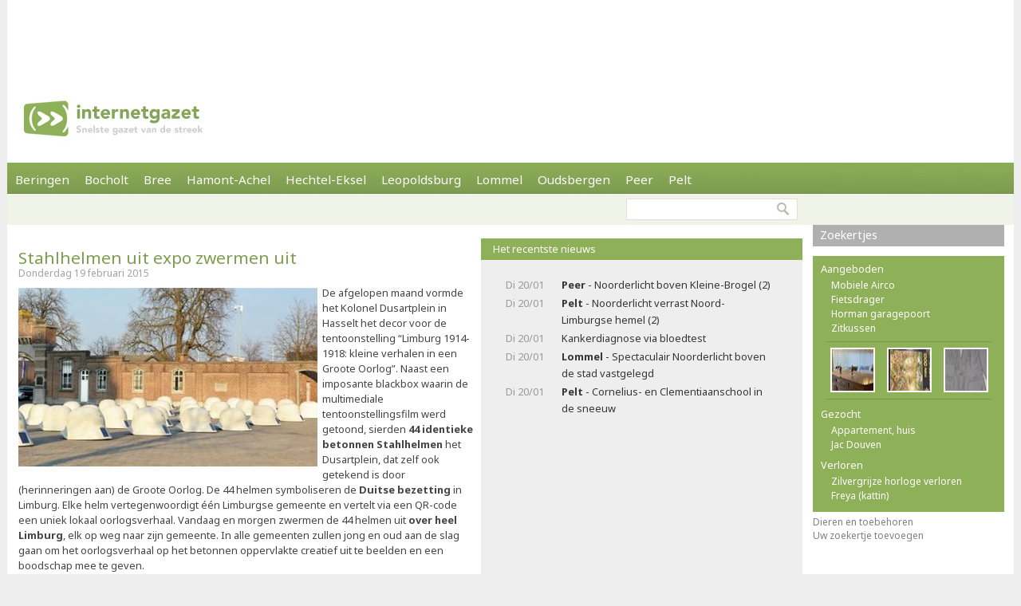

--- FILE ---
content_type: text/html; charset=utf-8
request_url: https://www.internetgazet.be/stahlhelmen-uit-expo-limburg-1914-1918-zwermen-uit.aspx
body_size: 6133
content:

<!DOCTYPE html PUBLIC "-//W3C//DTD XHTML 1.0 Transitional//EN" "http://www.w3.org/TR/xhtml1/DTD/xhtml1-transitional.dtd">
<html xmlns="http://www.w3.org/1999/xhtml" xmlns:og="http://ogp.me/ns#" xmlns:fb="http://www.facebook.com/2008/fbml">
<head>
    <script async src="https://www.googletagmanager.com/gtag/js?id=G-JH4E87FE63"></script>
    <script>
        window.dataLayer = window.dataLayer || [];
        function gtag() { dataLayer.push(arguments); }
        gtag('js', new Date());

        gtag('config', 'G-JH4E87FE63');
    </script>
    <meta http-equiv="content-language" content="nl-be" /><link href="/css/default80.css" rel="stylesheet" type="text/css" /><link rel="shortcut icon" href="/favicon.ico" type="image/x-icon" /><link rel="apple-touch-icon" href="/apple-touch-icon.png" /><link rel="apple-touch-icon" sizes="57x57" href="/apple-touch-icon-57x57.png" /><link rel="apple-touch-icon" sizes="72x72" href="/apple-touch-icon-72x72.png" /><link rel="apple-touch-icon" sizes="76x76" href="/apple-touch-icon-76x76.png" /><link rel="apple-touch-icon" sizes="114x114" href="/apple-touch-icon-114x114.png" /><link rel="apple-touch-icon" sizes="120x120" href="/apple-touch-icon-120x120.png" /><link rel="apple-touch-icon" sizes="144x144" href="/apple-touch-icon-144x144.png" /><link rel="apple-touch-icon" sizes="152x152" href="/apple-touch-icon-152x152.png" /><meta content="De afgelopen maand vormde het Kolonel Dusartplein in Hasselt het decor voor de tentoonstelling “Limburg 1914-1918: kleine verhalen in een Groote Oorlog”. Naast een imposante …" name="description" /><meta Property="og:title" content="Stahlhelmen uit expo zwermen uit" /><meta property="og:type" content="article" /><meta property="og:url" content="https://www.internetgazet.be/stahlhelmen-uit-expo-limburg-1914-1918-zwermen-uit.aspx" /><meta property="og:image" content="https://www.internetgazet.be/afb/groot/stahlhelmen-uit-expo-limburg-1914-1918-zwermen-uit.jpg" /><meta property="og:image:width" content="375" /><meta property="og:image:height" content="224" /><meta property="og:site_name" content="De Internetgazet" /><meta property="og:description" content="De afgelopen maand vormde het Kolonel Dusartplein in Hasselt het decor voor de tentoonstelling “Limburg 1914-1918: kleine verhalen in een Groote Oorlog”. Naast een imposante …" /><title>
	Stahlhelmen uit expo zwermen uit - Internetgazet
</title></head>
<body>
    <form name="form1" method="post" action="./stahlhelmen-uit-expo-limburg-1914-1918-zwermen-uit.aspx" id="form1">
<div>
<input type="hidden" name="__EVENTTARGET" id="__EVENTTARGET" value="" />
<input type="hidden" name="__EVENTARGUMENT" id="__EVENTARGUMENT" value="" />
<input type="hidden" name="__VIEWSTATE" id="__VIEWSTATE" value="/wEPDwULLTEyNzExMDQxNTQPZBYCAgEPZBYCAgQPZBYCAgEPEGRkFgBkGAEFHl9fQ29udHJvbHNSZXF1aXJlUG9zdEJhY2tLZXlfXxYBBQppbWdidG5ab2Vr69+n+NrixyrxR1zkVS27ROpzxRvrKUVweLwQMu6IbIs=" />
</div>

<script type="text/javascript">
//<![CDATA[
var theForm = document.forms['form1'];
if (!theForm) {
    theForm = document.form1;
}
function __doPostBack(eventTarget, eventArgument) {
    if (!theForm.onsubmit || (theForm.onsubmit() != false)) {
        theForm.__EVENTTARGET.value = eventTarget;
        theForm.__EVENTARGUMENT.value = eventArgument;
        theForm.submit();
    }
}
//]]>
</script>


<div>

	<input type="hidden" name="__VIEWSTATEGENERATOR" id="__VIEWSTATEGENERATOR" value="CA0B0334" />
	<input type="hidden" name="__EVENTVALIDATION" id="__EVENTVALIDATION" value="/wEdAAWnSwMN2oJW3MnBAAj9VisM4fTqh25mRtkWTXZJNoQQOOZ112ECZntISAZCJaVS+s5R8bwmEZx+FczDNcjOIlGpICbUF9ujDrUfEbK184X6642vDQC8CJryXG6R1Oy0yQT7d0UK4XNzpzRMsbg5tADw" />
</div>            
            <div id="adsense">
                <div id="adsense_float">
                    <script async src="https://pagead2.googlesyndication.com/pagead/js/adsbygoogle.js?client=ca-pub-2973970058380485"
                         crossorigin="anonymous"></script>
                    <!-- Superbanner -->
                    <ins class="adsbygoogle"
                         style="display:inline-block;width:970px;height:90px"
                         data-ad-client="ca-pub-2973970058380485"
                         data-ad-slot="4984269227"></ins>
                    <script>
                        (adsbygoogle = window.adsbygoogle || []).push({});
                    </script>
                </div>
            </div>
	<div id="bgwrap">        
		<div id="contentwrp">
            <div id="hoofd">
                <div class="hoofd_logo"></div>                           
					<div class="hoofdnav">
                        <div class="knop"><a href="/beringen/">Beringen</a></div>
                        <div class="knop"><a href="/bocholt/">Bocholt</a></div>
                        <div class="knop"><a href="/bree/">Bree</a></div>
						<div class="knop"><a href="/hamont-achel/">Hamont-Achel</a></div>
						<div class="knop"><a href="/hechtel-eksel/">Hechtel-Eksel</a></div>
						<!-- <div class="knop"><a href="/houthalen-helchteren/">Houthalen-Helchteren</a></div> -->
                        <div class="knop"><a href="/leopoldsburg/">Leopoldsburg</a></div>
						<div class="knop"><a href="/lommel/">Lommel</a></div>
                        <div class="knop"><a href="/oudsbergen/">Oudsbergen</a></div>
						<div class="knop"><a href="/peer/">Peer</a></div>
                        <div class="knop"><a href="/pelt/">Pelt</a></div>
						<!-- <div class="knop"><a href="/tongeren/">Tongeren</a></div> -->
					</div>
                    
					<div id="subnav">
                                                
                        <input type="image" name="imgbtnZoek" id="imgbtnZoek" class="zoekknop" src="img/pixel.gif" alt="Zoeken" style="border-width:0px;" />
                        <input name="tbGoogle" type="text" id="tbGoogle" class="zoekvak" onkeydown="javascript:if(event.keyCode==13)doPostBack(&#39;lbtnZoeken&#39;,&#39;&#39;)" />                        
					</div>                    
            </div>
			<div id="linkerdeel">
				<div id="links">
                    

                    
                    
                    
                        <div class="bericht1">
                            
                        </div>
                    
                    <div class="berichttit1"><h1><a href="/stahlhelmen-uit-expo-limburg-1914-1918-zwermen-uit.aspx">Stahlhelmen uit expo zwermen uit</a></h1><div class="datum">Donderdag 19 februari 2015</div></div><div class="bericht1"><div class="berafb"><img src="/afb/groot/stahlhelmen-uit-expo-limburg-1914-1918-zwermen-uit.jpg" alt="Stahlhelmen uit expo zwermen uit" width="375" height="224" /></div>De afgelopen maand vormde het Kolonel Dusartplein in Hasselt het decor voor de tentoonstelling &#8220;Limburg 1914-1918: kleine verhalen in een Groote Oorlog&#8221;. Naast een imposante blackbox waarin de multimediale tentoonstellingsfilm werd getoond, sierden <b>44 identieke betonnen Stahlhelmen </b>het Dusartplein, dat zelf ook getekend is door (herinneringen aan) de Groote Oorlog. De 44 helmen symboliseren de <b>Duitse bezetting</b> in Limburg. Elke helm vertegenwoordigt &#233;&#233;n Limburgse gemeente en vertelt via een QR-code een uniek lokaal oorlogsverhaal. Vandaag en morgen zwermen de 44 helmen uit <b>over heel Limburg</b>, elk op weg naar zijn gemeente. In alle gemeenten zullen jong en oud aan de slag gaan om het oorlogsverhaal op het betonnen oppervlakte creatief uit te beelden en een boodschap mee te geven. <br /></div><div class="berichtvoet1c"><div class="social rsocial"><a title="Delen op Facebook" href="https://www.facebook.com/sharer/sharer.php?u=https://www.internetgazet.be/stahlhelmen-uit-expo-limburg-1914-1918-zwermen-uit.aspx" target="_blank" class="share-btn facebook"><i class="fa fa-facebook"></i></a><a title="Delen op Twitter" href="https://twitter.com/share?url=https://www.internetgazet.be/stahlhelmen-uit-expo-limburg-1914-1918-zwermen-uit.aspx&amp;text=Stahlhelmen uit expo zwermen uit" target="_blank" class="share-btn twitter"><i class="fa fa-twitter"></i></a><a title="Delen op Whatsapp" href="https://wa.me/?text=https://www.internetgazet.be/stahlhelmen-uit-expo-limburg-1914-1918-zwermen-uit.aspx" target="_blank" class="share-btn whatsapp"><i class="fa fa-whatsapp"></i></a><a title="Doorsturen via e-mail" href="mailto:?subject=Stahlhelmen%20uit%20expo%20zwermen%20uit&amp;body=Ik%20heb%20zonet%20dit%20artikel%20gelezen%20op%20de%20Internetgazet%3a%20https%3a%2f%2fwww.internetgazet.be%2fstahlhelmen-uit-expo-limburg-1914-1918-zwermen-uit.aspx" target="_blank" class="share-btn email"><i class="fa fa-envelope"></i></a><a title="Printversie" href="/printversie.aspx?p=68114" target="_blank" class="share-btn print"><i class="fa fa-print"></i></a></div><div id="comment"><div class="fb-comments" data-href="https://www.internetgazet.be/stahlhelmen-uit-expo-limburg-1914-1918-zwermen-uit.aspx" data-width="572" data-numposts="10"></div></div></div></div>
				<div id="midden">
                    <div id="dummy"></div>
                    <div class="titel2"><h3>Het recentste nieuws</h3></div><div class="headl"><ul><li><span class="headl_datum">Di 20/01 </span><a href="/peer/noorderlicht-boven-kleine-brogel-2.aspx"><b>Peer</b> - Noorderlicht boven Kleine-Brogel (2)</a></li><li><span class="headl_datum">Di 20/01 </span><a href="/pelt/noorderlicht-verrast-noord-limburgse-hemel-2.aspx"><b>Pelt</b> - Noorderlicht verrast Noord-Limburgse hemel (2)</a></li><li><span class="headl_datum">Di 20/01 </span><a href="/kankerdiagnose-via-bloedtest.aspx">Kankerdiagnose via bloedtest</a></li><li><span class="headl_datum">Di 20/01 </span><a href="/lommel/spectaculair-noorderlicht-boven-de-stad-vastgelegd.aspx"><b>Lommel</b> - Spectaculair Noorderlicht boven de stad vastgelegd</a></li><li><span class="headl_datum">Di 20/01 </span><a href="/pelt/cornelius-en-clementiaanschool-in-de-sneeuw.aspx"><b>Pelt</b> - Cornelius- en Clementiaanschool in de sneeuw</a></li></ul></div>
                    <div id="midden_banner"><script async src="https://pagead2.googlesyndication.com/pagead/js/adsbygoogle.js"></script><ins class="adsbygoogle" style="display:inline-block;width:336px;height:280px" data-ad-client="ca-pub-2973970058380485" data-ad-slot="2420814996"></ins><script>(adsbygoogle = window.adsbygoogle || []).push({});</script></div>
				</div>
				<div class="cleaner"></div>
			</div>
			<div id="rechterdeel">
                
				
				<div class="zkjs_spacer"></div><div class="titel3"><h5><a href="//zoekertjes/">Zoekertjes </a></h5></div><div id="zkjs"><h6>Aangeboden</h6><a href="/default.aspx?zoekertje=125903&amp;p=2">Mobiele Airco</a> <a href="/default.aspx?zoekertje=121576&amp;p=2">Fietsdrager</a> <a href="/default.aspx?zoekertje=126324&amp;p=2">Horman garagepoort</a> <a href="/default.aspx?zoekertje=126336&amp;p=2">Zitkussen</a> <div id="zkjs_thumb"><div class="zkjs_foto1"><a href="/default.aspx?zoekertje=126041&amp;p=2"><img src="/img/pixel.gif" alt="Te koop" class="zkjs_imglink" style="background:url(/imgadv/klein/126041.jpg) center"/></a></div><div class="zkjs_foto2"><a href="/default.aspx?zoekertje=126440&amp;p=2"><img src="/img/pixel.gif" alt="Te koop" class="zkjs_imglink" style="background:url(/imgadv/klein/126440.jpg) center"/></a></div><div class="zkjs_foto3"><a href="/default.aspx?zoekertje=126157&amp;p=2"><img src="/img/pixel.gif" alt="Te koop" class="zkjs_imglink" style="background:url(/imgadv/klein/126157.jpg) center"/></a></div></div><h6>Gezocht</h6><a href="/default.aspx?zoekertje=126371&amp;p=2">Appartement, huis</a> <a href="/default.aspx?zoekertje=124741&amp;p=2">Jac Douven</a> <h6>Verloren</h6><a href="/default.aspx?zoekertje=119114&amp;p=2">Zilvergrijze horloge verloren</a> <a href="/default.aspx?zoekertje=126428&amp;p=2">Freya (kattin)</a> </div><div id="zkjs_voet"><a href="/default.aspx?p=2&amp;cat=11">Dieren en toebehoren</a><br /><a data-fancybox data-src="/zoekertjetoevoegen.aspx" href="javascript:;">Uw zoekertje toevoegen</a></div>
                
                                
			</div>
			<div id="voet1">
                <div id="voet1bread">
                    <div id="brcwrapper">U bent hier: <span id="breadcrumbs" itemprop="breadcrumb"><a href="/">Startpagina</a> » <a href="/stahlhelmen-uit-expo-limburg-1914-1918-zwermen-uit.aspx">Stahlhelmen uit expo zwermen uit</a></span></div>
                </div>
				<div id="voet1a">
					<div id="voet1a_l"><a href="/contacteer-de-internetgazet.aspx">Contacteer ons</a> &nbsp;|&nbsp; <a href="/adverteer-op-de-internetgazet.aspx">Adverteer</a> &nbsp;|&nbsp; <a href="/over-de-internetgazet.aspx">Over deze site</a> &nbsp;|&nbsp; <a href="/noodnummers-politie-wachtdienst-dokter-apotheker.aspx">Gemeente-info &amp; links</a> &nbsp;|&nbsp; <a href="/gdpr-verklaring.aspx">GDPR</a></div>						
                    <a id="lbtnZoeken2" href="javascript:__doPostBack(&#39;lbtnZoeken2&#39;,&#39;&#39;)"><img src="/img/pixel.gif" alt="Doorzoek de Internetgazet" class="zoekknop2"/></a>
                    <input name="tbGoogle2" type="text" id="tbGoogle2" class="zoekvak2" onkeydown="javascript:if (event.keyCode == 13) __doPostBack(&#39;lbtnZoeken2&#39;,&#39;&#39;)" />
				</div>
				<div id="voet1b">
					<div id="voet1b_l">© 2004-2013 <a href="/contacteer-de-internetgazet.aspx">Faes nv</a> - <a href="/over-de-internetgazet.aspx#copyright">Op de artikels en foto’s rust copyright</a> | <a href="http://www.webstylers.be" target="_blank">Site: Webstylers</a></div>
						<div id="voet1b_r1"><a href="/rss-feed-internetgazet.aspx"><span class="subsite">RSS Feed</span><br/>Volg ons</a></div>
						<a href="/rss-feed-internetgazet.aspx"><img src="/img/pixel.gif" alt="RSS Feed" class="iconlink"/></a>
						<div id="voet1b_r2"><a href="http://www.internetgazet.mobi/"><span class="subsite">Mobiele versie</span><br/>internetgazet.mobi</a></div>
						<a href="/mobiele-versie-internetgazet-mobi.aspx"><img src="/img/pixel.gif" alt="Mobiele versie" class="iconlink"/></a>
				</div>
                <div id="voet1c_l"></div>
			</div>		
		</div>
	</div>
	<div id="voet2"></div>
</form>
    <script type="text/javascript" src="https://code.jquery.com/jquery-3.2.1.min.js"></script>
    <script type="text/javascript" src="/fancy3/jquery.fancybox.js"></script>
    <script type="text/javascript" src="/js/jsv4.js"></script>
    <script type="text/javascript">
        var _gaq = _gaq || [];
        _gaq.push(['_setAccount', 'UA-30528620-1']);
        _gaq.push(['_trackPageview']);
        (function () {
            var ga = document.createElement('script'); ga.type = 'text/javascript'; ga.async = true;
            ga.src = ('https:' == document.location.protocol ? 'https://' : 'http://') + 'stats.g.doubleclick.net/dc.js';
            var s = document.getElementsByTagName('script')[0]; s.parentNode.insertBefore(ga, s);
        })();
    </script>
    <!--
    <script type="text/javascript">
        window.cookieconsent_options = {"message":"Deze website gebruikt cookies voor de goede werking van de site, om statistieken bij te houden en om relevante advertenties te tonen.","dismiss":"OK!","learnMore":"Meer informatie","link":"http://www.internetgazet.be/cookies.aspx","theme":"light-bottom"};
    </script>
    <script type="text/javascript" src="//cdnjs.cloudflare.com/ajax/libs/cookieconsent2/1.0.9/cookieconsent.min.js"></script>
    -->
    <button onclick="topFunction()" id="btnToTop" title="Naar boven">Top</button> 
    
</body>
</html>
<link rel="stylesheet" type="text/css" href="/fancy3/jquery.fancybox.css">
<link href="https://fonts.googleapis.com/css?family=Noto+Sans:400,700" rel="stylesheet" type="text/css">

--- FILE ---
content_type: text/html; charset=utf-8
request_url: https://www.google.com/recaptcha/api2/aframe
body_size: 259
content:
<!DOCTYPE HTML><html><head><meta http-equiv="content-type" content="text/html; charset=UTF-8"></head><body><script nonce="i715fFj_rx3P2NjZ1Gh-Sg">/** Anti-fraud and anti-abuse applications only. See google.com/recaptcha */ try{var clients={'sodar':'https://pagead2.googlesyndication.com/pagead/sodar?'};window.addEventListener("message",function(a){try{if(a.source===window.parent){var b=JSON.parse(a.data);var c=clients[b['id']];if(c){var d=document.createElement('img');d.src=c+b['params']+'&rc='+(localStorage.getItem("rc::a")?sessionStorage.getItem("rc::b"):"");window.document.body.appendChild(d);sessionStorage.setItem("rc::e",parseInt(sessionStorage.getItem("rc::e")||0)+1);localStorage.setItem("rc::h",'1768903486478');}}}catch(b){}});window.parent.postMessage("_grecaptcha_ready", "*");}catch(b){}</script></body></html>